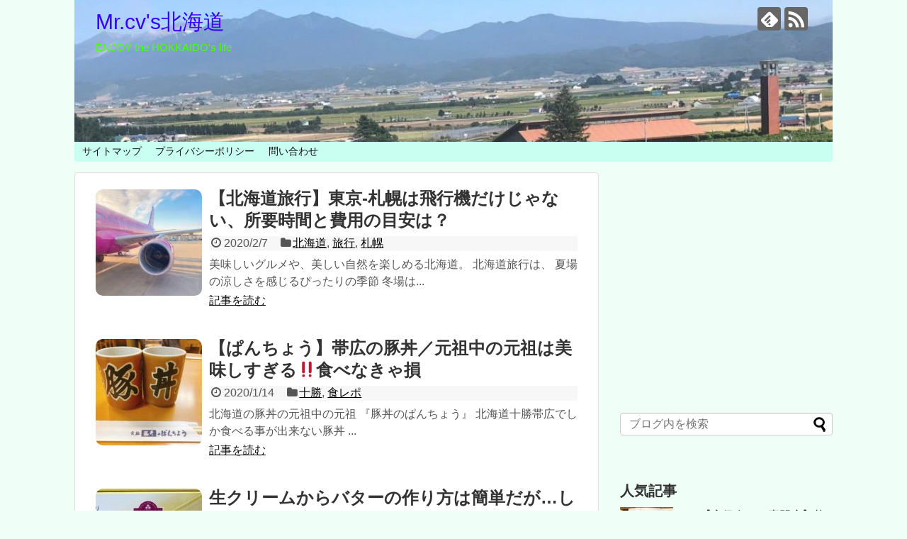

--- FILE ---
content_type: text/html; charset=UTF-8
request_url: https://hokkaido-mrcv.com/page/2
body_size: 12421
content:
<!DOCTYPE html>
<html lang="ja">
<head>
<meta charset="UTF-8">
  <meta name="viewport" content="width=1280, maximum-scale=1, user-scalable=yes">
<link rel="alternate" type="application/rss+xml" title="Mr.cv&#039;s北海道 RSS Feed" href="https://hokkaido-mrcv.com/feed" />
<link rel="pingback" href="https://hokkaido-mrcv.com/xmlrpc.php" />
<!-- OGP -->
<meta property="og:type" content="website">
<meta property="og:description" content="ENJOY  the  HOKKAIDO&#039;s life">
<meta property="og:title" content="Mr.cv&#039;s北海道">
<meta property="og:url" content="https://hokkaido-mrcv.com">
<meta property="og:image" content="https://hokkaido-mrcv.com/wp-content/uploads/2019/04/cropped-IMG_2241-2-e1554806417419.jpg">
<meta property="og:site_name" content="Mr.cv&#039;s北海道">
<meta property="og:locale" content="ja_JP">
<!-- /OGP -->
<!-- Twitter Card -->
<meta name="twitter:card" content="summary">
<meta name="twitter:description" content="ENJOY  the  HOKKAIDO&#039;s life">
<meta name="twitter:title" content="Mr.cv&#039;s北海道">
<meta name="twitter:url" content="https://hokkaido-mrcv.com">
<meta name="twitter:domain" content="hokkaido-mrcv.com">
<!-- /Twitter Card -->

<title>Mr.cv&#039;s北海道  |  ページ 2  |  ENJOY  the  HOKKAIDO&#039;s life</title>
<link rel='dns-prefetch' href='//webfonts.xserver.jp' />
<link rel='dns-prefetch' href='//s.w.org' />
<link rel='dns-prefetch' href='//v0.wordpress.com' />
<link rel='dns-prefetch' href='//c0.wp.com' />
<link rel="alternate" type="application/rss+xml" title="Mr.cv&#039;s北海道 &raquo; フィード" href="https://hokkaido-mrcv.com/feed" />
<link rel="alternate" type="application/rss+xml" title="Mr.cv&#039;s北海道 &raquo; コメントフィード" href="https://hokkaido-mrcv.com/comments/feed" />
		<script type="text/javascript">
			window._wpemojiSettings = {"baseUrl":"https:\/\/s.w.org\/images\/core\/emoji\/12.0.0-1\/72x72\/","ext":".png","svgUrl":"https:\/\/s.w.org\/images\/core\/emoji\/12.0.0-1\/svg\/","svgExt":".svg","source":{"concatemoji":"https:\/\/hokkaido-mrcv.com\/wp-includes\/js\/wp-emoji-release.min.js"}};
			/*! This file is auto-generated */
			!function(e,a,t){var n,r,o,i=a.createElement("canvas"),p=i.getContext&&i.getContext("2d");function s(e,t){var a=String.fromCharCode;p.clearRect(0,0,i.width,i.height),p.fillText(a.apply(this,e),0,0);e=i.toDataURL();return p.clearRect(0,0,i.width,i.height),p.fillText(a.apply(this,t),0,0),e===i.toDataURL()}function c(e){var t=a.createElement("script");t.src=e,t.defer=t.type="text/javascript",a.getElementsByTagName("head")[0].appendChild(t)}for(o=Array("flag","emoji"),t.supports={everything:!0,everythingExceptFlag:!0},r=0;r<o.length;r++)t.supports[o[r]]=function(e){if(!p||!p.fillText)return!1;switch(p.textBaseline="top",p.font="600 32px Arial",e){case"flag":return s([127987,65039,8205,9895,65039],[127987,65039,8203,9895,65039])?!1:!s([55356,56826,55356,56819],[55356,56826,8203,55356,56819])&&!s([55356,57332,56128,56423,56128,56418,56128,56421,56128,56430,56128,56423,56128,56447],[55356,57332,8203,56128,56423,8203,56128,56418,8203,56128,56421,8203,56128,56430,8203,56128,56423,8203,56128,56447]);case"emoji":return!s([55357,56424,55356,57342,8205,55358,56605,8205,55357,56424,55356,57340],[55357,56424,55356,57342,8203,55358,56605,8203,55357,56424,55356,57340])}return!1}(o[r]),t.supports.everything=t.supports.everything&&t.supports[o[r]],"flag"!==o[r]&&(t.supports.everythingExceptFlag=t.supports.everythingExceptFlag&&t.supports[o[r]]);t.supports.everythingExceptFlag=t.supports.everythingExceptFlag&&!t.supports.flag,t.DOMReady=!1,t.readyCallback=function(){t.DOMReady=!0},t.supports.everything||(n=function(){t.readyCallback()},a.addEventListener?(a.addEventListener("DOMContentLoaded",n,!1),e.addEventListener("load",n,!1)):(e.attachEvent("onload",n),a.attachEvent("onreadystatechange",function(){"complete"===a.readyState&&t.readyCallback()})),(n=t.source||{}).concatemoji?c(n.concatemoji):n.wpemoji&&n.twemoji&&(c(n.twemoji),c(n.wpemoji)))}(window,document,window._wpemojiSettings);
		</script>
		<style type="text/css">
img.wp-smiley,
img.emoji {
	display: inline !important;
	border: none !important;
	box-shadow: none !important;
	height: 1em !important;
	width: 1em !important;
	margin: 0 .07em !important;
	vertical-align: -0.1em !important;
	background: none !important;
	padding: 0 !important;
}
</style>
	<link rel='stylesheet' id='simplicity-style-css'  href='https://hokkaido-mrcv.com/wp-content/themes/simplicity2/style.css' type='text/css' media='all' />
<link rel='stylesheet' id='responsive-style-css'  href='https://hokkaido-mrcv.com/wp-content/themes/simplicity2/css/responsive-pc.css' type='text/css' media='all' />
<link rel='stylesheet' id='font-awesome-style-css'  href='https://hokkaido-mrcv.com/wp-content/themes/simplicity2/webfonts/css/font-awesome.min.css' type='text/css' media='all' />
<link rel='stylesheet' id='icomoon-style-css'  href='https://hokkaido-mrcv.com/wp-content/themes/simplicity2/webfonts/icomoon/style.css' type='text/css' media='all' />
<link rel='stylesheet' id='extension-style-css'  href='https://hokkaido-mrcv.com/wp-content/themes/simplicity2/css/extension.css' type='text/css' media='all' />
<style id='extension-style-inline-css' type='text/css'>
#site-title a{color:#3700ff}#site-description{color:#50ff00}#navi ul,#navi ul.sub-menu,#navi ul.children{background-color:#c9fff1;border-color:#c9fff1}#navi ul li a:hover{background-color:#7af4e8}#mobile-menu a{color:#5af45d}#mobile-menu a{background-color:#c2f9f8}#h-top{min-height:200px}.ad-space{text-align:center} .entry-thumb img,.related-entry-thumb img,.widget_new_entries ul li img,.widget_new_popular ul li img,.widget_popular_ranking ul li img,#prev-next img,.widget_new_entries .new-entrys-large .new-entry img{border-radius:10px} .ad-left{float:none;margin-right:0;width:auto}.ad-right{float:none;margin-top:5px;margin-left:0;width:auto} .blog-card-wide{width:calc(100% - 40px);margin:20px} .blog-card-thumbnail-right .blog-card-thumbnail{float:right}.blog-card-thumbnail-right .blog-card-content{margin-left:0;margin-right:110px}.blog-card-thumbnail-right img.blog-card-thumb-image{margin-left:10px;margin-right:0}#sidebar .blog-card-thumbnail-right .blog-card-content{margin-left:0;margin-right:90px}@media screen and (max-width:560px){.blog-card-thumbnail-right .blog-card-content{margin-right:90px}.blog-card-thumbnail-right .blog-card-title{margin-left:0}.blog-card-thumbnail-right img.blog-card-thumb-image{margin-left:5px;margin-right:0}}@media screen and (max-width:639px){.article br{display:block}}#h-top{background-image:url(https://hokkaido-mrcv.com/wp-content/uploads/2019/04/cropped-IMG_2241-2-e1554806417419.jpg)}
</style>
<link rel='stylesheet' id='child-style-css'  href='https://hokkaido-mrcv.com/wp-content/themes/simplicity2-child/style.css' type='text/css' media='all' />
<link rel='stylesheet' id='print-style-css'  href='https://hokkaido-mrcv.com/wp-content/themes/simplicity2/css/print.css' type='text/css' media='print' />
<link rel='stylesheet' id='wp-block-library-css'  href='https://c0.wp.com/c/5.4.18/wp-includes/css/dist/block-library/style.min.css' type='text/css' media='all' />
<style id='wp-block-library-inline-css' type='text/css'>
.has-text-align-justify{text-align:justify;}
</style>
<link rel='stylesheet' id='contact-form-7-css'  href='https://hokkaido-mrcv.com/wp-content/plugins/contact-form-7/includes/css/styles.css' type='text/css' media='all' />
<link rel='stylesheet' id='default-icon-styles-css'  href='https://hokkaido-mrcv.com/wp-content/plugins/svg-vector-icon-plugin/public/../admin/css/wordpress-svg-icon-plugin-style.min.css' type='text/css' media='all' />
<link rel='stylesheet' id='wp-v-icons-css-css'  href='https://hokkaido-mrcv.com/wp-content/plugins/wp-visual-icon-fonts/css/wpvi-fa4.css' type='text/css' media='all' />
<link rel='stylesheet' id='ez-icomoon-css'  href='https://hokkaido-mrcv.com/wp-content/plugins/easy-table-of-contents/vendor/icomoon/style.min.css' type='text/css' media='all' />
<link rel='stylesheet' id='ez-toc-css'  href='https://hokkaido-mrcv.com/wp-content/plugins/easy-table-of-contents/assets/css/screen.min.css' type='text/css' media='all' />
<style id='ez-toc-inline-css' type='text/css'>
div#ez-toc-container p.ez-toc-title {font-size: 120%;}div#ez-toc-container p.ez-toc-title {font-weight: 500;}div#ez-toc-container ul li {font-size: 95%;}div#ez-toc-container {background: #e2fff4;border: 1px solid #ddd;}div#ez-toc-container p.ez-toc-title {color: #494949;}div#ez-toc-container ul.ez-toc-list a {color: #428bca;}div#ez-toc-container ul.ez-toc-list a:hover {color: #ff5e89;}div#ez-toc-container ul.ez-toc-list a:visited {color: #428bca;}
</style>
<link rel='stylesheet' id='wordpress-popular-posts-css-css'  href='https://hokkaido-mrcv.com/wp-content/plugins/wordpress-popular-posts/assets/css/wpp.css' type='text/css' media='all' />
<link rel='stylesheet' id='yyi_rinker_stylesheet-css'  href='https://hokkaido-mrcv.com/wp-content/plugins/yyi-rinker/css/style.css?v=1.1.0' type='text/css' media='all' />
<link rel='stylesheet' id='tablepress-default-css'  href='https://hokkaido-mrcv.com/wp-content/plugins/tablepress/css/default.min.css' type='text/css' media='all' />
<link rel='stylesheet' id='fancybox-css'  href='https://hokkaido-mrcv.com/wp-content/plugins/easy-fancybox/css/jquery.fancybox.min.css' type='text/css' media='screen' />
<link rel='stylesheet' id='jetpack_css-css'  href='https://c0.wp.com/p/jetpack/9.1.3/css/jetpack.css' type='text/css' media='all' />
<script type='text/javascript' src='https://c0.wp.com/c/5.4.18/wp-includes/js/jquery/jquery.js'></script>
<script type='text/javascript' src='https://c0.wp.com/c/5.4.18/wp-includes/js/jquery/jquery-migrate.min.js'></script>
<script type='text/javascript' src='//webfonts.xserver.jp/js/xserver.js'></script>
<script type='application/json' id="wpp-json">
{"sampling_active":0,"sampling_rate":100,"ajax_url":"https:\/\/hokkaido-mrcv.com\/wp-json\/wordpress-popular-posts\/v1\/popular-posts","ID":0,"token":"f6619b560a","lang":0,"debug":0}
</script>
<script type='text/javascript' src='https://hokkaido-mrcv.com/wp-content/plugins/wordpress-popular-posts/assets/js/wpp.min.js'></script>
<link rel='shortlink' href='https://wp.me/8slAp' />
<style type='text/css'>img#wpstats{display:none}</style><link rel="prev" href="https://hokkaido-mrcv.com/" />
<link rel="next" href="https://hokkaido-mrcv.com/page/3" />
<link rel="shortcut icon" type="image/x-icon" href="https://hokkaido-mrcv.com/wp-content/uploads/2018/05/IMG_0848.jpg" />
<style type="text/css">.broken_link, a.broken_link {
	text-decoration: line-through;
}</style><style type="text/css" id="custom-background-css">
body.custom-background { background-color: #effff7; }
</style>
	<!-- Google Analytics -->
<script>
  (function(i,s,o,g,r,a,m){i['GoogleAnalyticsObject']=r;i[r]=i[r]||function(){
  (i[r].q=i[r].q||[]).push(arguments)},i[r].l=1*new Date();a=s.createElement(o),
  m=s.getElementsByTagName(o)[0];a.async=1;a.src=g;m.parentNode.insertBefore(a,m)
  })(window,document,'script','//www.google-analytics.com/analytics.js','ga');

  ga('create', 'UA-99331604-1', 'auto');
    ga('require', 'displayfeatures');
    ga('send', 'pageview');
</script>
<!-- /Google Analytics -->
<link rel="icon" href="https://hokkaido-mrcv.com/wp-content/uploads/2020/06/512-100x100.png" sizes="32x32" />
<link rel="icon" href="https://hokkaido-mrcv.com/wp-content/uploads/2020/06/512.png" sizes="192x192" />
<link rel="apple-touch-icon" href="https://hokkaido-mrcv.com/wp-content/uploads/2020/06/512.png" />
<meta name="msapplication-TileImage" content="https://hokkaido-mrcv.com/wp-content/uploads/2020/06/512.png" />
			<style type="text/css" id="wp-custom-css">
				.article h2 {
	  position: relative;
	  margin: 1em 0;
	  padding: 0.5em;
	  min-width: 120px;
    max-width: 100%;
    background-color: #CBFFD3;
    font-size: 1.4em;
    color: #333333;
    border: solid 3px #CBFFD3;
    border-radius: 0.1em;
}

.article h3 {
	background-color: #f0fff0;
border-left: 5px solid #3cb371;
border-bottom: 0px;
padding: 5px 0 5px 10px;
margin-bottom: 30px;
}

.article h4{
	
	border-bottom: 1.5px solid #00fa9a;
	color: #778899;
	
		
}
	

			</style>
		<!-- ## NXS/OG ## --><!-- ## NXSOGTAGS ## --><!-- ## NXS/OG ## -->
<meta name="google-site-verification" content="Nk_qunmu_NypHSllddje2g5oJpVU6RE5fyyN_xWg2KY" />
</head>
  <body class="home blog paged custom-background paged-2" itemscope itemtype="http://schema.org/WebPage">
    <div id="container">

      <!-- header -->
      <header itemscope itemtype="http://schema.org/WPHeader">
        <div id="header" class="clearfix">
          <div id="header-in">

                        <div id="h-top">
              <!-- モバイルメニュー表示用のボタン -->
<div id="mobile-menu">
  <a id="mobile-menu-toggle" href="#"><span class="fa fa-bars fa-2x"></span></a>
</div>

              <div class="alignleft top-title-catchphrase">
                <!-- サイトのタイトル -->
<h1 id="site-title" itemscope itemtype="http://schema.org/Organization">
  <a href="https://hokkaido-mrcv.com/" data-wpel-link="internal">Mr.cv&#039;s北海道</a></h1>
<!-- サイトの概要 -->
<h2 id="site-description">
  ENJOY  the  HOKKAIDO&#039;s life</h2>
              </div>

              <div class="alignright top-sns-follows">
                                <!-- SNSページ -->
<div class="sns-pages">
<p class="sns-follow-msg">フォローする</p>
<ul class="snsp">
<li class="feedly-page"><a href="//feedly.com/index.html#subscription%2Ffeed%2Fhttps%3A%2F%2Fhokkaido-mrcv.com%2Ffeed" target="blank" title="feedlyで更新情報を購読" rel="nofollow external noopener noreferrer" data-wpel-link="external"><span class="icon-feedly-logo"></span></a></li><li class="rss-page"><a href="https://hokkaido-mrcv.com/feed" target="_blank" title="RSSで更新情報をフォロー" rel="nofollow" data-wpel-link="internal"><span class="icon-rss-logo"></span></a></li>  </ul>
</div>
                              </div>

            </div><!-- /#h-top -->
          </div><!-- /#header-in -->
        </div><!-- /#header -->
      </header>

      <!-- Navigation -->
<nav itemscope itemtype="http://schema.org/SiteNavigationElement">
  <div id="navi">
      	<div id="navi-in">
      <div class="menu"><ul>
<li class="page_item page-item-8360"><a href="https://hokkaido-mrcv.com/sitemap" data-wpel-link="internal">サイトマップ</a></li>
<li class="page_item page-item-5243"><a href="https://hokkaido-mrcv.com/page-5243" data-wpel-link="internal">プライバシーポリシー</a></li>
<li class="page_item page-item-7602"><a href="https://hokkaido-mrcv.com/page-7602" data-wpel-link="internal">問い合わせ</a></li>
</ul></div>
    </div><!-- /#navi-in -->
  </div><!-- /#navi -->
</nav>
<!-- /Navigation -->
      <!-- 本体部分 -->
      <div id="body">
        <div id="body-in">

          
          <!-- main -->
          <main itemscope itemprop="mainContentOfPage">
            <div id="main" itemscope itemtype="http://schema.org/Blog">









<div id="list">
<!-- 記事一覧 -->
<article id="post-11428" class="entry cf entry-card post-11428 post type-post status-publish format-standard has-post-thumbnail category-22 category-39 category-2">
  <figure class="entry-thumb">
                  <a href="https://hokkaido-mrcv.com/kankou-kofura" class="entry-image entry-image-link" title="【北海道旅行】東京-札幌は飛行機だけじゃない、所要時間と費用の目安は？" data-wpel-link="internal"><img width="150" height="150" src="https://hokkaido-mrcv.com/wp-content/uploads/2020/02/IMG_2758-150x150.jpg" class="entry-thumnail wp-post-image" alt="【北海道旅行】東京-札幌は飛行機だけじゃない、所要時間と費用の目安は？" srcset="https://hokkaido-mrcv.com/wp-content/uploads/2020/02/IMG_2758-150x150.jpg 150w, https://hokkaido-mrcv.com/wp-content/uploads/2020/02/IMG_2758-100x100.jpg 100w" sizes="(max-width: 150px) 100vw, 150px" /></a>
            </figure><!-- /.entry-thumb -->

  <div class="entry-card-content">
  <header>
    <h2><a href="https://hokkaido-mrcv.com/kankou-kofura" class="entry-title entry-title-link" title="【北海道旅行】東京-札幌は飛行機だけじゃない、所要時間と費用の目安は？" data-wpel-link="internal">【北海道旅行】東京-札幌は飛行機だけじゃない、所要時間と費用の目安は？</a></h2>
    <p class="post-meta">
            <span class="post-date"><span class="fa fa-clock-o fa-fw"></span><span class="published">2020/2/7</span></span>
      
      <span class="category"><span class="fa fa-folder fa-fw"></span><a href="https://hokkaido-mrcv.com/category/%e5%8c%97%e6%b5%b7%e9%81%93" rel="category tag" data-wpel-link="internal">北海道</a><span class="category-separator">, </span><a href="https://hokkaido-mrcv.com/category/%e6%97%85%e8%a1%8c" rel="category tag" data-wpel-link="internal">旅行</a><span class="category-separator">, </span><a href="https://hokkaido-mrcv.com/category/%e6%9c%ad%e5%b9%8c" rel="category tag" data-wpel-link="internal">札幌</a></span>

      
      
    </p><!-- /.post-meta -->
      </header>
  <p class="entry-snippet">

美味しいグルメや、美しい自然を楽しめる北海道。



北海道旅行は、

夏場の涼しさを感じるぴったりの季節

冬場は...</p>

    <footer>
    <p class="entry-read"><a href="https://hokkaido-mrcv.com/kankou-kofura" class="entry-read-link" data-wpel-link="internal">記事を読む</a></p>
  </footer>
  
</div><!-- /.entry-card-content -->
</article><article id="post-11110" class="entry cf entry-card post-11110 post type-post status-publish format-standard has-post-thumbnail category-10 category-5">
  <figure class="entry-thumb">
                  <a href="https://hokkaido-mrcv.com/butadon-2" class="entry-image entry-image-link" title="【ぱんちょう】帯広の豚丼／元祖中の元祖は美味しすぎる&#x203c;食べなきゃ損" data-wpel-link="internal"><img width="150" height="150" src="https://hokkaido-mrcv.com/wp-content/uploads/2020/01/IMG_3314-150x150.jpg" class="entry-thumnail wp-post-image" alt="【ぱんちょう】帯広の豚丼／元祖中の元祖は美味しすぎる&#x203c;食べなきゃ損" srcset="https://hokkaido-mrcv.com/wp-content/uploads/2020/01/IMG_3314-150x150.jpg 150w, https://hokkaido-mrcv.com/wp-content/uploads/2020/01/IMG_3314-100x100.jpg 100w" sizes="(max-width: 150px) 100vw, 150px" /></a>
            </figure><!-- /.entry-thumb -->

  <div class="entry-card-content">
  <header>
    <h2><a href="https://hokkaido-mrcv.com/butadon-2" class="entry-title entry-title-link" title="【ぱんちょう】帯広の豚丼／元祖中の元祖は美味しすぎる&#x203c;食べなきゃ損" data-wpel-link="internal">【ぱんちょう】帯広の豚丼／元祖中の元祖は美味しすぎる&#x203c;食べなきゃ損</a></h2>
    <p class="post-meta">
            <span class="post-date"><span class="fa fa-clock-o fa-fw"></span><span class="published">2020/1/14</span></span>
      
      <span class="category"><span class="fa fa-folder fa-fw"></span><a href="https://hokkaido-mrcv.com/category/%e5%8d%81%e5%8b%9d" rel="category tag" data-wpel-link="internal">十勝</a><span class="category-separator">, </span><a href="https://hokkaido-mrcv.com/category/%e9%a3%9f%e3%83%ac%e3%83%9d" rel="category tag" data-wpel-link="internal">食レポ</a></span>

      
      
    </p><!-- /.post-meta -->
      </header>
  <p class="entry-snippet">

北海道の豚丼の元祖中の元祖



『豚丼のぱんちょう』



北海道十勝帯広でしか食べる事が出来ない豚丼


...</p>

    <footer>
    <p class="entry-read"><a href="https://hokkaido-mrcv.com/butadon-2" class="entry-read-link" data-wpel-link="internal">記事を読む</a></p>
  </footer>
  
</div><!-- /.entry-card-content -->
</article><article id="post-11035" class="entry cf entry-card post-11035 post type-post status-publish format-standard has-post-thumbnail category-22 category-4">
  <figure class="entry-thumb">
                  <a href="https://hokkaido-mrcv.com/namacream" class="entry-image entry-image-link" title="生クリームからバターの作り方は簡単だが…しかし、２つ注意すべき点が&#x203c;" data-wpel-link="internal"><img width="150" height="150" src="https://hokkaido-mrcv.com/wp-content/uploads/2020/01/IMG_2342-2-150x150.jpg" class="entry-thumnail wp-post-image" alt="生クリームからバターの作り方は簡単だが…しかし、２つ注意すべき点が&#x203c;" srcset="https://hokkaido-mrcv.com/wp-content/uploads/2020/01/IMG_2342-2-150x150.jpg 150w, https://hokkaido-mrcv.com/wp-content/uploads/2020/01/IMG_2342-2-100x100.jpg 100w" sizes="(max-width: 150px) 100vw, 150px" /></a>
            </figure><!-- /.entry-thumb -->

  <div class="entry-card-content">
  <header>
    <h2><a href="https://hokkaido-mrcv.com/namacream" class="entry-title entry-title-link" title="生クリームからバターの作り方は簡単だが…しかし、２つ注意すべき点が&#x203c;" data-wpel-link="internal">生クリームからバターの作り方は簡単だが…しかし、２つ注意すべき点が&#x203c;</a></h2>
    <p class="post-meta">
            <span class="post-date"><span class="fa fa-clock-o fa-fw"></span><span class="published">2020/1/7</span></span>
      
      <span class="category"><span class="fa fa-folder fa-fw"></span><a href="https://hokkaido-mrcv.com/category/%e5%8c%97%e6%b5%b7%e9%81%93" rel="category tag" data-wpel-link="internal">北海道</a><span class="category-separator">, </span><a href="https://hokkaido-mrcv.com/category/%e6%96%99%e7%90%86%e3%80%81%e9%a3%9f%e6%9d%90" rel="category tag" data-wpel-link="internal">料理、食材</a></span>

      
      
    </p><!-- /.post-meta -->
      </header>
  <p class="entry-snippet">

バターは牛乳から作るもの、そう思っている人がほとんどでしょう。

まさかとは思いますが、



なんと！



超 簡 単 に 生クリー...</p>

    <footer>
    <p class="entry-read"><a href="https://hokkaido-mrcv.com/namacream" class="entry-read-link" data-wpel-link="internal">記事を読む</a></p>
  </footer>
  
</div><!-- /.entry-card-content -->
</article><article id="post-10853" class="entry cf entry-card post-10853 post type-post status-publish format-standard has-post-thumbnail category-36 category-4 category-5">
  <figure class="entry-thumb">
                  <a href="https://hokkaido-mrcv.com/syokurepo-13" class="entry-image entry-image-link" title="【うなぎ料理専門店  川昌本店】北海道から遠征／常識を覆すスゴイ店！！" data-wpel-link="internal"><img width="150" height="150" src="https://hokkaido-mrcv.com/wp-content/uploads/2019/12/IMG_2971-2-150x150.jpg" class="entry-thumnail wp-post-image" alt="【うなぎ料理専門店  川昌本店】北海道から遠征／常識を覆すスゴイ店！！" srcset="https://hokkaido-mrcv.com/wp-content/uploads/2019/12/IMG_2971-2-150x150.jpg 150w, https://hokkaido-mrcv.com/wp-content/uploads/2019/12/IMG_2971-2-100x100.jpg 100w" sizes="(max-width: 150px) 100vw, 150px" /></a>
            </figure><!-- /.entry-thumb -->

  <div class="entry-card-content">
  <header>
    <h2><a href="https://hokkaido-mrcv.com/syokurepo-13" class="entry-title entry-title-link" title="【うなぎ料理専門店  川昌本店】北海道から遠征／常識を覆すスゴイ店！！" data-wpel-link="internal">【うなぎ料理専門店  川昌本店】北海道から遠征／常識を覆すスゴイ店！！</a></h2>
    <p class="post-meta">
            <span class="post-date"><span class="fa fa-clock-o fa-fw"></span><span class="published">2019/12/27</span></span>
      
      <span class="category"><span class="fa fa-folder fa-fw"></span><a href="https://hokkaido-mrcv.com/category/%e3%81%8a%e3%81%99%e3%81%99%e3%82%81%e7%b3%bb" rel="category tag" data-wpel-link="internal">おすすめ系</a><span class="category-separator">, </span><a href="https://hokkaido-mrcv.com/category/%e6%96%99%e7%90%86%e3%80%81%e9%a3%9f%e6%9d%90" rel="category tag" data-wpel-link="internal">料理、食材</a><span class="category-separator">, </span><a href="https://hokkaido-mrcv.com/category/%e9%a3%9f%e3%83%ac%e3%83%9d" rel="category tag" data-wpel-link="internal">食レポ</a></span>

      
      
    </p><!-- /.post-meta -->
      </header>
  <p class="entry-snippet">

北海道から所用で本州へ遠征してまいりました。

今回は、テレビで何度も雑誌でも何度も紹介されている



『うなぎ料理専...</p>

    <footer>
    <p class="entry-read"><a href="https://hokkaido-mrcv.com/syokurepo-13" class="entry-read-link" data-wpel-link="internal">記事を読む</a></p>
  </footer>
  
</div><!-- /.entry-card-content -->
</article><article id="post-10823" class="entry cf entry-card post-10823 post type-post status-publish format-standard has-post-thumbnail category-36 category-13 category-39">
  <figure class="entry-thumb">
                  <a href="https://hokkaido-mrcv.com/ramen-61" class="entry-image entry-image-link" title="【煌龍軒】北海道から遠征／札幌ラーメンと比較、美味しかったが…しかし！" data-wpel-link="internal"><img width="150" height="150" src="https://hokkaido-mrcv.com/wp-content/uploads/2019/12/IMG_2647-150x150.jpg" class="entry-thumnail wp-post-image" alt="【煌龍軒】北海道から遠征／札幌ラーメンと比較、美味しかったが…しかし！" srcset="https://hokkaido-mrcv.com/wp-content/uploads/2019/12/IMG_2647-150x150.jpg 150w, https://hokkaido-mrcv.com/wp-content/uploads/2019/12/IMG_2647-100x100.jpg 100w" sizes="(max-width: 150px) 100vw, 150px" /></a>
            </figure><!-- /.entry-thumb -->

  <div class="entry-card-content">
  <header>
    <h2><a href="https://hokkaido-mrcv.com/ramen-61" class="entry-title entry-title-link" title="【煌龍軒】北海道から遠征／札幌ラーメンと比較、美味しかったが…しかし！" data-wpel-link="internal">【煌龍軒】北海道から遠征／札幌ラーメンと比較、美味しかったが…しかし！</a></h2>
    <p class="post-meta">
            <span class="post-date"><span class="fa fa-clock-o fa-fw"></span><span class="published">2019/12/26</span></span>
      
      <span class="category"><span class="fa fa-folder fa-fw"></span><a href="https://hokkaido-mrcv.com/category/%e3%81%8a%e3%81%99%e3%81%99%e3%82%81%e7%b3%bb" rel="category tag" data-wpel-link="internal">おすすめ系</a><span class="category-separator">, </span><a href="https://hokkaido-mrcv.com/category/%e3%83%a9%e3%83%bc%e3%83%a1%e3%83%b3" rel="category tag" data-wpel-link="internal">ラーメン</a><span class="category-separator">, </span><a href="https://hokkaido-mrcv.com/category/%e6%97%85%e8%a1%8c" rel="category tag" data-wpel-link="internal">旅行</a></span>

      
      
    </p><!-- /.post-meta -->
      </header>
  <p class="entry-snippet">

まず初めに、煌龍軒さんいつもありがとうございますm(_ _)m



突然何？って思うかもですが、実はなんと、煌龍軒さんは、...</p>

    <footer>
    <p class="entry-read"><a href="https://hokkaido-mrcv.com/ramen-61" class="entry-read-link" data-wpel-link="internal">記事を読む</a></p>
  </footer>
  
</div><!-- /.entry-card-content -->
</article><article id="post-10798" class="entry cf entry-card post-10798 post type-post status-publish format-standard has-post-thumbnail category-22 category-4 category-15">
  <figure class="entry-thumb">
                  <a href="https://hokkaido-mrcv.com/sweets-24" class="entry-image entry-image-link" title="【北海道産のサツマイモ】香西農園の焼き芋をやっと買えたが、しかし…！" data-wpel-link="internal"><img width="150" height="150" src="https://hokkaido-mrcv.com/wp-content/uploads/2019/12/IMG_2182-150x150.jpg" class="entry-thumnail wp-post-image" alt="【北海道産のサツマイモ】香西農園の焼き芋をやっと買えたが、しかし…！" srcset="https://hokkaido-mrcv.com/wp-content/uploads/2019/12/IMG_2182-150x150.jpg 150w, https://hokkaido-mrcv.com/wp-content/uploads/2019/12/IMG_2182-100x100.jpg 100w" sizes="(max-width: 150px) 100vw, 150px" /></a>
            </figure><!-- /.entry-thumb -->

  <div class="entry-card-content">
  <header>
    <h2><a href="https://hokkaido-mrcv.com/sweets-24" class="entry-title entry-title-link" title="【北海道産のサツマイモ】香西農園の焼き芋をやっと買えたが、しかし…！" data-wpel-link="internal">【北海道産のサツマイモ】香西農園の焼き芋をやっと買えたが、しかし…！</a></h2>
    <p class="post-meta">
            <span class="post-date"><span class="fa fa-clock-o fa-fw"></span><span class="published">2019/12/26</span></span>
      
      <span class="category"><span class="fa fa-folder fa-fw"></span><a href="https://hokkaido-mrcv.com/category/%e5%8c%97%e6%b5%b7%e9%81%93" rel="category tag" data-wpel-link="internal">北海道</a><span class="category-separator">, </span><a href="https://hokkaido-mrcv.com/category/%e6%96%99%e7%90%86%e3%80%81%e9%a3%9f%e6%9d%90" rel="category tag" data-wpel-link="internal">料理、食材</a><span class="category-separator">, </span><a href="https://hokkaido-mrcv.com/category/%e9%81%93%e5%a4%ae" rel="category tag" data-wpel-link="internal">道央</a></span>

      
      
    </p><!-- /.post-meta -->
      </header>
  <p class="entry-snippet">

北海道でサツマイモってイメージあります？

北海道内外の皆さん！



ここ最近、北海道ではサツマイモが熱いです。
...</p>

    <footer>
    <p class="entry-read"><a href="https://hokkaido-mrcv.com/sweets-24" class="entry-read-link" data-wpel-link="internal">記事を読む</a></p>
  </footer>
  
</div><!-- /.entry-card-content -->
</article><article id="post-10700" class="entry cf entry-card post-10700 post type-post status-publish format-standard has-post-thumbnail category-2 category-3 category-5">
  <figure class="entry-thumb">
                  <a href="https://hokkaido-mrcv.com/syokurepo-2" class="entry-image entry-image-link" title="【蟹のつめ】超絶なカニ尽くし！インスタ映えの入口から…ヤバい！" data-wpel-link="internal"><img width="150" height="150" src="https://hokkaido-mrcv.com/wp-content/uploads/2019/12/IMG_1539-150x150.jpg" class="entry-thumnail wp-post-image" alt="【蟹のつめ】超絶なカニ尽くし！インスタ映えの入口から…ヤバい！" srcset="https://hokkaido-mrcv.com/wp-content/uploads/2019/12/IMG_1539-150x150.jpg 150w, https://hokkaido-mrcv.com/wp-content/uploads/2019/12/IMG_1539-100x100.jpg 100w" sizes="(max-width: 150px) 100vw, 150px" /></a>
            </figure><!-- /.entry-thumb -->

  <div class="entry-card-content">
  <header>
    <h2><a href="https://hokkaido-mrcv.com/syokurepo-2" class="entry-title entry-title-link" title="【蟹のつめ】超絶なカニ尽くし！インスタ映えの入口から…ヤバい！" data-wpel-link="internal">【蟹のつめ】超絶なカニ尽くし！インスタ映えの入口から…ヤバい！</a></h2>
    <p class="post-meta">
            <span class="post-date"><span class="fa fa-clock-o fa-fw"></span><span class="published">2019/12/13</span></span>
      
      <span class="category"><span class="fa fa-folder fa-fw"></span><a href="https://hokkaido-mrcv.com/category/%e6%9c%ad%e5%b9%8c" rel="category tag" data-wpel-link="internal">札幌</a><span class="category-separator">, </span><a href="https://hokkaido-mrcv.com/category/%e8%a6%b3%e5%85%89" rel="category tag" data-wpel-link="internal">観光</a><span class="category-separator">, </span><a href="https://hokkaido-mrcv.com/category/%e9%a3%9f%e3%83%ac%e3%83%9d" rel="category tag" data-wpel-link="internal">食レポ</a></span>

      
      
    </p><!-- /.post-meta -->
      </header>
  <p class="entry-snippet">

札幌すすきのにカニづくし、

そして、

食べ放題も出来てしまうお店



『蟹のつめ』



エビ&amp...</p>

    <footer>
    <p class="entry-read"><a href="https://hokkaido-mrcv.com/syokurepo-2" class="entry-read-link" data-wpel-link="internal">記事を読む</a></p>
  </footer>
  
</div><!-- /.entry-card-content -->
</article><article id="post-10659" class="entry cf entry-card post-10659 post type-post status-publish format-standard has-post-thumbnail category-25 category-2">
  <figure class="entry-thumb">
                  <a href="https://hokkaido-mrcv.com/sweets-23" class="entry-image entry-image-link" title="【パーラーエノキ】子連れでも1人でも楽しめる／メニューもスゴイお店！？" data-wpel-link="internal"><img width="150" height="150" src="https://hokkaido-mrcv.com/wp-content/uploads/2019/12/IMG_1912-150x150.jpg" class="entry-thumnail wp-post-image" alt="【パーラーエノキ】子連れでも1人でも楽しめる／メニューもスゴイお店！？" srcset="https://hokkaido-mrcv.com/wp-content/uploads/2019/12/IMG_1912-150x150.jpg 150w, https://hokkaido-mrcv.com/wp-content/uploads/2019/12/IMG_1912-100x100.jpg 100w" sizes="(max-width: 150px) 100vw, 150px" /></a>
            </figure><!-- /.entry-thumb -->

  <div class="entry-card-content">
  <header>
    <h2><a href="https://hokkaido-mrcv.com/sweets-23" class="entry-title entry-title-link" title="【パーラーエノキ】子連れでも1人でも楽しめる／メニューもスゴイお店！？" data-wpel-link="internal">【パーラーエノキ】子連れでも1人でも楽しめる／メニューもスゴイお店！？</a></h2>
    <p class="post-meta">
            <span class="post-date"><span class="fa fa-clock-o fa-fw"></span><span class="published">2019/12/12</span></span>
      
      <span class="category"><span class="fa fa-folder fa-fw"></span><a href="https://hokkaido-mrcv.com/category/%e3%82%b9%e3%82%a4%e3%83%bc%e3%83%84" rel="category tag" data-wpel-link="internal">スイーツ</a><span class="category-separator">, </span><a href="https://hokkaido-mrcv.com/category/%e6%9c%ad%e5%b9%8c" rel="category tag" data-wpel-link="internal">札幌</a></span>

      
      
    </p><!-- /.post-meta -->
      </header>
  <p class="entry-snippet">

札幌ファクトリー三条館2階にある



『パーラーエノキ』



車でも子連れでも１人でも行きやすい

超絶美味...</p>

    <footer>
    <p class="entry-read"><a href="https://hokkaido-mrcv.com/sweets-23" class="entry-read-link" data-wpel-link="internal">記事を読む</a></p>
  </footer>
  
</div><!-- /.entry-card-content -->
</article><article id="post-10630" class="entry cf entry-card post-10630 post type-post status-publish format-standard has-post-thumbnail category-13 category-2">
  <figure class="entry-thumb">
                  <a href="https://hokkaido-mrcv.com/ramen-60" class="entry-image entry-image-link" title="【雨はやさしくNo.2】超絶な美味さ/進化系札幌ラーメンの極みか！" data-wpel-link="internal"><img width="150" height="150" src="https://hokkaido-mrcv.com/wp-content/uploads/2019/12/IMG_1821-e1576116975324-150x150.jpg" class="entry-thumnail wp-post-image" alt="【雨はやさしくNo.2】超絶な美味さ/進化系札幌ラーメンの極みか！" srcset="https://hokkaido-mrcv.com/wp-content/uploads/2019/12/IMG_1821-e1576116975324-150x150.jpg 150w, https://hokkaido-mrcv.com/wp-content/uploads/2019/12/IMG_1821-e1576116975324-100x100.jpg 100w" sizes="(max-width: 150px) 100vw, 150px" /></a>
            </figure><!-- /.entry-thumb -->

  <div class="entry-card-content">
  <header>
    <h2><a href="https://hokkaido-mrcv.com/ramen-60" class="entry-title entry-title-link" title="【雨はやさしくNo.2】超絶な美味さ/進化系札幌ラーメンの極みか！" data-wpel-link="internal">【雨はやさしくNo.2】超絶な美味さ/進化系札幌ラーメンの極みか！</a></h2>
    <p class="post-meta">
            <span class="post-date"><span class="fa fa-clock-o fa-fw"></span><span class="published">2019/12/12</span></span>
      
      <span class="category"><span class="fa fa-folder fa-fw"></span><a href="https://hokkaido-mrcv.com/category/%e3%83%a9%e3%83%bc%e3%83%a1%e3%83%b3" rel="category tag" data-wpel-link="internal">ラーメン</a><span class="category-separator">, </span><a href="https://hokkaido-mrcv.com/category/%e6%9c%ad%e5%b9%8c" rel="category tag" data-wpel-link="internal">札幌</a></span>

      
      
    </p><!-- /.post-meta -->
      </header>
  <p class="entry-snippet">

札幌市内に３店舗あるラーメン屋さん



『雨は、やさしく』



ラーメン屋さんじゃないような店名ですね！

...</p>

    <footer>
    <p class="entry-read"><a href="https://hokkaido-mrcv.com/ramen-60" class="entry-read-link" data-wpel-link="internal">記事を読む</a></p>
  </footer>
  
</div><!-- /.entry-card-content -->
</article><article id="post-10607" class="entry cf entry-card post-10607 post type-post status-publish format-standard has-post-thumbnail category-18 category-13 category-2">
  <figure class="entry-thumb">
                  <a href="https://hokkaido-mrcv.com/ramen-59" class="entry-image entry-image-link" title="【点と線】スパイスラーメン／札幌に待望の「サムライ」のラーメンが…！" data-wpel-link="internal"><img width="150" height="150" src="https://hokkaido-mrcv.com/wp-content/uploads/2019/12/IMG_1265-2-e1576026955503-150x150.jpg" class="entry-thumnail wp-post-image" alt="【点と線】スパイスラーメン／札幌に待望の「サムライ」のラーメンが…！" srcset="https://hokkaido-mrcv.com/wp-content/uploads/2019/12/IMG_1265-2-e1576026955503-150x150.jpg 150w, https://hokkaido-mrcv.com/wp-content/uploads/2019/12/IMG_1265-2-e1576026955503-100x100.jpg 100w" sizes="(max-width: 150px) 100vw, 150px" /></a>
            </figure><!-- /.entry-thumb -->

  <div class="entry-card-content">
  <header>
    <h2><a href="https://hokkaido-mrcv.com/ramen-59" class="entry-title entry-title-link" title="【点と線】スパイスラーメン／札幌に待望の「サムライ」のラーメンが…！" data-wpel-link="internal">【点と線】スパイスラーメン／札幌に待望の「サムライ」のラーメンが…！</a></h2>
    <p class="post-meta">
            <span class="post-date"><span class="fa fa-clock-o fa-fw"></span><span class="published">2019/12/11</span></span>
      
      <span class="category"><span class="fa fa-folder fa-fw"></span><a href="https://hokkaido-mrcv.com/category/%e3%82%ab%e3%83%ac%e3%83%bc" rel="category tag" data-wpel-link="internal">カレー</a><span class="category-separator">, </span><a href="https://hokkaido-mrcv.com/category/%e3%83%a9%e3%83%bc%e3%83%a1%e3%83%b3" rel="category tag" data-wpel-link="internal">ラーメン</a><span class="category-separator">, </span><a href="https://hokkaido-mrcv.com/category/%e6%9c%ad%e5%b9%8c" rel="category tag" data-wpel-link="internal">札幌</a></span>

      
      
    </p><!-- /.post-meta -->
      </header>
  <p class="entry-snippet">

2019.12月に待望のスパイスラーメンのお店



『点と線』



が、狸小路にオープンします。



...</p>

    <footer>
    <p class="entry-read"><a href="https://hokkaido-mrcv.com/ramen-59" class="entry-read-link" data-wpel-link="internal">記事を読む</a></p>
  </footer>
  
</div><!-- /.entry-card-content -->
</article>  <div class="clear"></div>
</div><!-- /#list -->

  <!-- 文章下広告 -->
                  

<ul class="pagination" role="menubar" aria-label="Pagination"><li class="first"><a href="https://hokkaido-mrcv.com/" data-wpel-link="internal"><span>First</span></a></li><li class="previous"><a href="https://hokkaido-mrcv.com/" data-wpel-link="internal"><span>Previous</span></a></li><li><a href="https://hokkaido-mrcv.com/" class="inactive" data-wpel-link="internal">1</a></li><li class="current"><a>2</a></li><li><a href="https://hokkaido-mrcv.com/page/3" class="inactive" data-wpel-link="internal">3</a></li><li><a href="https://hokkaido-mrcv.com/page/4" class="inactive" data-wpel-link="internal">4</a></li><li><a href="https://hokkaido-mrcv.com/page/5" class="inactive" data-wpel-link="internal">5</a></li><li><a href="https://hokkaido-mrcv.com/page/6" class="inactive" data-wpel-link="internal">6</a></li><li class="next"><a href="https://hokkaido-mrcv.com/page/3" data-wpel-link="internal"><span>Next</span></a></li><li class="last"><a href="https://hokkaido-mrcv.com/page/25" data-wpel-link="internal"><span>Last</span></a></li></ul>
            </div><!-- /#main -->
          </main>
        <!-- sidebar -->
<div id="sidebar" role="complementary">
              <div class="ad-space ad-space-sidebar">
        <div class="ad-label">スポンサーリンク</div>
        <div class="ad-sidebar adsense-300">      <div class="ad-space">
        <div class="ad-label">スポンサーリンク</div>
        <div class="ad-responsive ad-pc adsense-336"><script async src="//pagead2.googlesyndication.com/pagead/js/adsbygoogle.js"></script>
<!-- Mrcv’s北海道PC下 -->
<ins class="adsbygoogle"
     style="display:inline-block;width:336px;height:280px"
     data-ad-client="ca-pub-8772347513363268"
     data-ad-slot="5812198686"></ins>
<script>
(adsbygoogle = window.adsbygoogle || []).push({});
</script></div>
      </div>
        </div>
    </div>
      
  <div id="sidebar-widget">
  <!-- ウイジェット -->
  <aside id="search-2" class="widget widget_search"><form method="get" id="searchform" action="https://hokkaido-mrcv.com/">
	<input type="text" placeholder="ブログ内を検索" name="s" id="s">
	<input type="submit" id="searchsubmit" value="">
</form></aside><aside id="popular_ranking-2" class="widget widget_popular_ranking"><h3 class="widget_title sidebar_widget_title">人気記事</h3>
<!-- WordPress Popular Posts -->


<li><a href="https://hokkaido-mrcv.com/syokupan-5" target="_self" data-wpel-link="internal"><img src="https://hokkaido-mrcv.com/wp-content/uploads/wordpress-popular-posts/6670-featured-75x75.jpg" width="75" height="75" alt="食パン" class="wpp-thumbnail wpp_featured wpp_cached_thumb" loading="lazy" /></a> <a href="https://hokkaido-mrcv.com/syokupan-5" class="wpp-post-title" target="_self" data-wpel-link="internal">【高級食パン専門店】札幌９店舗／超高価なのに即完売？その訳は…</a> <span class="wpp-meta post-stats"></span></li>
<li><a href="https://hokkaido-mrcv.com/omiyage" target="_self" data-wpel-link="internal"><img src="https://hokkaido-mrcv.com/wp-content/uploads/wordpress-popular-posts/9371-featured-75x75.jpg" width="75" height="75" alt="美瑛選果のコーンパンの箱" class="wpp-thumbnail wpp_featured wpp_cached_thumb" loading="lazy" /></a> <a href="https://hokkaido-mrcv.com/omiyage" class="wpp-post-title" target="_self" data-wpel-link="internal">【美瑛選果のコーンパン】並べば買える/新千歳空港に行ったらまずチェック！</a> <span class="wpp-meta post-stats"></span></li>
<li><a href="https://hokkaido-mrcv.com/omiyage-18" target="_self" data-wpel-link="internal"><img src="https://hokkaido-mrcv.com/wp-content/uploads/wordpress-popular-posts/3897-featured-75x75.jpg" width="75" height="75" alt="コーンパンの箱" class="wpp-thumbnail wpp_featured wpp_cached_thumb" loading="lazy" /></a> <a href="https://hokkaido-mrcv.com/omiyage-18" class="wpp-post-title" target="_self" data-wpel-link="internal">美瑛選果【行列のコーンパン】新千歳空港店／焼き上がり確認！時間を節約</a> <span class="wpp-meta post-stats"></span></li>
<li><a href="https://hokkaido-mrcv.com/azuki4" target="_self" data-wpel-link="internal"><img src="https://hokkaido-mrcv.com/wp-content/uploads/wordpress-popular-posts/3383-featured-75x75.jpg" width="75" height="75" alt="" class="wpp-thumbnail wpp_featured wpp_cached_thumb" loading="lazy" /></a> <a href="https://hokkaido-mrcv.com/azuki4" class="wpp-post-title" target="_self" data-wpel-link="internal">【超簡単】小豆の煮方/誰でも出来る美味しいあんこの手作り方法&#x203c;</a> <span class="wpp-meta post-stats"></span></li>
<li><a href="https://hokkaido-mrcv.com/melonpan" target="_self" data-wpel-link="internal"><img src="https://hokkaido-mrcv.com/wp-content/uploads/wordpress-popular-posts/6688-featured-75x75.jpg" width="75" height="75" alt="名刺" class="wpp-thumbnail wpp_featured wpp_cached_thumb" loading="lazy" /></a> <a href="https://hokkaido-mrcv.com/melonpan" class="wpp-post-title" target="_self" data-wpel-link="internal">【まるやまめろん】札幌メロンパン専門店/300円以上の超高級な芳醇な香り!!</a> <span class="wpp-meta post-stats"></span></li>


<div class="clear"></div>

</aside>  <aside id="pc_ad-6" class="widget widget_pc_ad">      <div class="ad-space">
        <div class="ad-label">スポンサーリンク</div>
        <div class="ad-responsive ad-pc adsense-336"><script async src="//pagead2.googlesyndication.com/pagead/js/adsbygoogle.js"></script>
<!-- Mrcv's北海道 -->
<ins class="adsbygoogle"
     style="display:block"
     data-ad-client="ca-pub-8772347513363268"
     data-ad-slot="1444480833"
     data-ad-format="rectangle"
     data-full-width-responsive="true"></ins>
<script>
(adsbygoogle = window.adsbygoogle || []).push({});
</script></div>
      </div>
      </aside>  <aside id="categories-3" class="widget widget_categories"><h3 class="widget_title sidebar_widget_title">カテゴリー</h3><form action="https://hokkaido-mrcv.com" method="get"><label class="screen-reader-text" for="cat">カテゴリー</label><select  name='cat' id='cat' class='postform' >
	<option value='-1'>カテゴリーを選択</option>
	<option class="level-0" value="26">うどん&nbsp;&nbsp;(2)</option>
	<option class="level-0" value="36">おすすめ系&nbsp;&nbsp;(8)</option>
	<option class="level-0" value="9">お土産&nbsp;&nbsp;(24)</option>
	<option class="level-0" value="33">そば&nbsp;&nbsp;(2)</option>
	<option class="level-0" value="31">ふるさと納税&nbsp;&nbsp;(2)</option>
	<option class="level-0" value="49">まぜそば&nbsp;&nbsp;(1)</option>
	<option class="level-0" value="29">アップルパイ&nbsp;&nbsp;(6)</option>
	<option class="level-0" value="41">インスタ映え&nbsp;&nbsp;(7)</option>
	<option class="level-0" value="45">オリンピック札幌移行&nbsp;&nbsp;(1)</option>
	<option class="level-0" value="40">カフェ&nbsp;&nbsp;(3)</option>
	<option class="level-0" value="18">カレー&nbsp;&nbsp;(8)</option>
	<option class="level-0" value="20">クロワッサン&nbsp;&nbsp;(4)</option>
	<option class="level-0" value="19">コッペパン&nbsp;&nbsp;(5)</option>
	<option class="level-0" value="42">ジンギスカン&nbsp;&nbsp;(1)</option>
	<option class="level-0" value="25">スイーツ&nbsp;&nbsp;(22)</option>
	<option class="level-0" value="37">ドライブコース&nbsp;&nbsp;(2)</option>
	<option class="level-0" value="6">パソコン初心者&nbsp;&nbsp;(2)</option>
	<option class="level-0" value="28">パン&nbsp;&nbsp;(12)</option>
	<option class="level-0" value="38">ホテル&nbsp;&nbsp;(1)</option>
	<option class="level-0" value="7">メロン&nbsp;&nbsp;(15)</option>
	<option class="level-0" value="13">ラーメン&nbsp;&nbsp;(64)</option>
	<option class="level-0" value="22">北海道&nbsp;&nbsp;(51)</option>
	<option class="level-0" value="10">十勝&nbsp;&nbsp;(5)</option>
	<option class="level-0" value="34">夕張&nbsp;&nbsp;(8)</option>
	<option class="level-0" value="30">富良野&nbsp;&nbsp;(6)</option>
	<option class="level-0" value="21">小樽&nbsp;&nbsp;(1)</option>
	<option class="level-0" value="8">小豆&nbsp;&nbsp;(6)</option>
	<option class="level-0" value="4">料理、食材&nbsp;&nbsp;(12)</option>
	<option class="level-0" value="12">新千歳空港&nbsp;&nbsp;(18)</option>
	<option class="level-0" value="39">旅行&nbsp;&nbsp;(9)</option>
	<option class="level-0" value="2">札幌&nbsp;&nbsp;(141)</option>
	<option class="level-0" value="48">海鮮&nbsp;&nbsp;(1)</option>
	<option class="level-0" value="44">焼き肉&nbsp;&nbsp;(3)</option>
	<option class="level-0" value="23">石狩&nbsp;&nbsp;(4)</option>
	<option class="level-0" value="11">苫小牧&nbsp;&nbsp;(1)</option>
	<option class="level-0" value="3">観光&nbsp;&nbsp;(40)</option>
	<option class="level-0" value="35">買い物&nbsp;&nbsp;(1)</option>
	<option class="level-0" value="43">道の駅&nbsp;&nbsp;(1)</option>
	<option class="level-0" value="15">道央&nbsp;&nbsp;(5)</option>
	<option class="level-0" value="14">道東&nbsp;&nbsp;(1)</option>
	<option class="level-0" value="24">食パン&nbsp;&nbsp;(24)</option>
	<option class="level-0" value="5">食レポ&nbsp;&nbsp;(31)</option>
</select>
</form>
<script type="text/javascript">
/* <![CDATA[ */
(function() {
	var dropdown = document.getElementById( "cat" );
	function onCatChange() {
		if ( dropdown.options[ dropdown.selectedIndex ].value > 0 ) {
			dropdown.parentNode.submit();
		}
	}
	dropdown.onchange = onCatChange;
})();
/* ]]> */
</script>

			</aside><aside id="tag_cloud-2" class="widget widget_tag_cloud"><h3 class="widget_title sidebar_widget_title">タグ</h3><div class="tagcloud"><a href="https://hokkaido-mrcv.com/tag/%e3%81%b5%e3%82%8b%e3%81%95%e3%81%a8%e7%b4%8d%e7%a8%8e" class="tag-cloud-link tag-link-32 tag-link-position-1" style="font-size: 8pt;" aria-label="ふるさと納税 (2個の項目)" data-wpel-link="internal">ふるさと納税</a></div>
</aside><aside id="archives-2" class="widget widget_archive"><h3 class="widget_title sidebar_widget_title">アーカイブ</h3>		<label class="screen-reader-text" for="archives-dropdown-2">アーカイブ</label>
		<select id="archives-dropdown-2" name="archive-dropdown">
			
			<option value="">月を選択</option>
				<option value='https://hokkaido-mrcv.com/2020/04'> 2020年4月 &nbsp;(5)</option>
	<option value='https://hokkaido-mrcv.com/2020/03'> 2020年3月 &nbsp;(5)</option>
	<option value='https://hokkaido-mrcv.com/2020/02'> 2020年2月 &nbsp;(1)</option>
	<option value='https://hokkaido-mrcv.com/2020/01'> 2020年1月 &nbsp;(2)</option>
	<option value='https://hokkaido-mrcv.com/2019/12'> 2019年12月 &nbsp;(7)</option>
	<option value='https://hokkaido-mrcv.com/2019/11'> 2019年11月 &nbsp;(6)</option>
	<option value='https://hokkaido-mrcv.com/2019/10'> 2019年10月 &nbsp;(6)</option>
	<option value='https://hokkaido-mrcv.com/2019/09'> 2019年9月 &nbsp;(4)</option>
	<option value='https://hokkaido-mrcv.com/2019/08'> 2019年8月 &nbsp;(11)</option>
	<option value='https://hokkaido-mrcv.com/2019/07'> 2019年7月 &nbsp;(8)</option>
	<option value='https://hokkaido-mrcv.com/2019/06'> 2019年6月 &nbsp;(7)</option>
	<option value='https://hokkaido-mrcv.com/2019/05'> 2019年5月 &nbsp;(10)</option>
	<option value='https://hokkaido-mrcv.com/2019/04'> 2019年4月 &nbsp;(15)</option>
	<option value='https://hokkaido-mrcv.com/2019/03'> 2019年3月 &nbsp;(19)</option>
	<option value='https://hokkaido-mrcv.com/2019/02'> 2019年2月 &nbsp;(18)</option>
	<option value='https://hokkaido-mrcv.com/2019/01'> 2019年1月 &nbsp;(20)</option>
	<option value='https://hokkaido-mrcv.com/2018/12'> 2018年12月 &nbsp;(4)</option>
	<option value='https://hokkaido-mrcv.com/2018/11'> 2018年11月 &nbsp;(13)</option>
	<option value='https://hokkaido-mrcv.com/2018/10'> 2018年10月 &nbsp;(8)</option>
	<option value='https://hokkaido-mrcv.com/2018/09'> 2018年9月 &nbsp;(6)</option>
	<option value='https://hokkaido-mrcv.com/2018/08'> 2018年8月 &nbsp;(13)</option>
	<option value='https://hokkaido-mrcv.com/2018/07'> 2018年7月 &nbsp;(4)</option>
	<option value='https://hokkaido-mrcv.com/2018/06'> 2018年6月 &nbsp;(17)</option>
	<option value='https://hokkaido-mrcv.com/2018/05'> 2018年5月 &nbsp;(17)</option>
	<option value='https://hokkaido-mrcv.com/2018/04'> 2018年4月 &nbsp;(1)</option>
	<option value='https://hokkaido-mrcv.com/2017/07'> 2017年7月 &nbsp;(9)</option>
	<option value='https://hokkaido-mrcv.com/2017/06'> 2017年6月 &nbsp;(2)</option>
	<option value='https://hokkaido-mrcv.com/2017/05'> 2017年5月 &nbsp;(5)</option>
	<option value='https://hokkaido-mrcv.com/2017/04'> 2017年4月 &nbsp;(2)</option>
	<option value='https://hokkaido-mrcv.com/2017/03'> 2017年3月 &nbsp;(1)</option>

		</select>

<script type="text/javascript">
/* <![CDATA[ */
(function() {
	var dropdown = document.getElementById( "archives-dropdown-2" );
	function onSelectChange() {
		if ( dropdown.options[ dropdown.selectedIndex ].value !== '' ) {
			document.location.href = this.options[ this.selectedIndex ].value;
		}
	}
	dropdown.onchange = onSelectChange;
})();
/* ]]> */
</script>

		</aside>  </div>

  
</div><!-- /#sidebar -->
        </div><!-- /#body-in -->
      </div><!-- /#body -->

      <!-- footer -->
      <footer itemscope itemtype="http://schema.org/WPFooter">
        <div id="footer" class="main-footer">
          <div id="footer-in">

                        <div id="footer-widget">
               <div class="footer-left">
               <aside id="text-4" class="widget widget_text">			<div class="textwidget"><p><a href="https://hokkaido-mrcv.com/page-7602" target="_blank" rel="noopener noreferrer" data-wpel-link="internal">問い合わせ</a></p>
</div>
		</aside>               </div>
               <div class="footer-center">
                                             </div>
               <div class="footer-right">
               <aside id="text-5" class="widget widget_text">			<div class="textwidget"><p><a href="https://hokkaido-mrcv.com/page-5243" target="_blank" rel="noopener noreferrer" data-wpel-link="internal">プライバシーポリシー</a></p>
</div>
		</aside>               </div>
            </div>
          
          <div class="clear"></div>
            <div id="copyright" class="wrapper">
                            <div class="credit">
                &copy; 2017  <a href="https://hokkaido-mrcv.com" data-wpel-link="internal">Mr.cv&#039;s北海道</a>              </div>

                          </div>
        </div><!-- /#footer-in -->
        </div><!-- /#footer -->
      </footer>
      <div id="page-top">
      <a id="move-page-top"><span class="fa fa-angle-double-up fa-2x"></span></a>
  
</div>
          </div><!-- /#container -->
    <script src="https://hokkaido-mrcv.com/wp-content/themes/simplicity2/javascript.js" defer></script>
<script src="https://hokkaido-mrcv.com/wp-content/themes/simplicity2-child/javascript.js" defer></script>
<script type='text/javascript'>
/* <![CDATA[ */
var wpcf7 = {"apiSettings":{"root":"https:\/\/hokkaido-mrcv.com\/wp-json\/contact-form-7\/v1","namespace":"contact-form-7\/v1"},"cached":"1"};
/* ]]> */
</script>
<script type='text/javascript' src='https://hokkaido-mrcv.com/wp-content/plugins/contact-form-7/includes/js/scripts.js'></script>
<script type='text/javascript' src='https://hokkaido-mrcv.com/wp-content/plugins/easy-fancybox/js/jquery.fancybox.min.js'></script>
<script type='text/javascript'>
var fb_timeout, fb_opts={'overlayShow':true,'hideOnOverlayClick':true,'showCloseButton':true,'margin':20,'centerOnScroll':false,'enableEscapeButton':true,'autoScale':true };
if(typeof easy_fancybox_handler==='undefined'){
var easy_fancybox_handler=function(){
jQuery('.nofancybox,a.wp-block-file__button,a.pin-it-button,a[href*="pinterest.com/pin/create"],a[href*="facebook.com/share"],a[href*="twitter.com/share"]').addClass('nolightbox');
/* IMG */
var fb_IMG_select='a[href*=".jpg"]:not(.nolightbox,li.nolightbox>a),area[href*=".jpg"]:not(.nolightbox),a[href*=".jpeg"]:not(.nolightbox,li.nolightbox>a),area[href*=".jpeg"]:not(.nolightbox),a[href*=".png"]:not(.nolightbox,li.nolightbox>a),area[href*=".png"]:not(.nolightbox),a[href*=".webp"]:not(.nolightbox,li.nolightbox>a),area[href*=".webp"]:not(.nolightbox)';
jQuery(fb_IMG_select).addClass('fancybox image');
var fb_IMG_sections=jQuery('.gallery,.wp-block-gallery,.tiled-gallery,.wp-block-jetpack-tiled-gallery');
fb_IMG_sections.each(function(){jQuery(this).find(fb_IMG_select).attr('rel','gallery-'+fb_IMG_sections.index(this));});
jQuery('a.fancybox,area.fancybox,li.fancybox a').each(function(){jQuery(this).fancybox(jQuery.extend({},fb_opts,{'transitionIn':'elastic','easingIn':'easeOutBack','transitionOut':'elastic','easingOut':'easeInBack','opacity':false,'hideOnContentClick':false,'titleShow':true,'titlePosition':'over','titleFromAlt':true,'showNavArrows':true,'enableKeyboardNav':true,'cyclic':false}))});};
jQuery('a.fancybox-close').on('click',function(e){e.preventDefault();jQuery.fancybox.close()});
};
var easy_fancybox_auto=function(){setTimeout(function(){jQuery('#fancybox-auto').trigger('click')},1000);};
jQuery(easy_fancybox_handler);jQuery(document).on('post-load',easy_fancybox_handler);
jQuery(easy_fancybox_auto);
</script>
<script type='text/javascript' src='https://hokkaido-mrcv.com/wp-content/plugins/easy-fancybox/js/jquery.easing.min.js'></script>
<script type='text/javascript' src='https://hokkaido-mrcv.com/wp-content/plugins/easy-fancybox/js/jquery.mousewheel.min.js'></script>
<script type='text/javascript' src='https://c0.wp.com/c/5.4.18/wp-includes/js/wp-embed.min.js'></script>
<script type='text/javascript' src='https://stats.wp.com/e-202604.js' async='async' defer='defer'></script>
<script type='text/javascript'>
	_stq = window._stq || [];
	_stq.push([ 'view', {v:'ext',j:'1:9.1.3',blog:'124966853',post:'0',tz:'9',srv:'hokkaido-mrcv.com'} ]);
	_stq.push([ 'clickTrackerInit', '124966853', '0' ]);
</script>
                

    
  </body>
</html>


--- FILE ---
content_type: text/html; charset=utf-8
request_url: https://www.google.com/recaptcha/api2/aframe
body_size: 269
content:
<!DOCTYPE HTML><html><head><meta http-equiv="content-type" content="text/html; charset=UTF-8"></head><body><script nonce="RCdGR8k-pWwZk8CW17iFMQ">/** Anti-fraud and anti-abuse applications only. See google.com/recaptcha */ try{var clients={'sodar':'https://pagead2.googlesyndication.com/pagead/sodar?'};window.addEventListener("message",function(a){try{if(a.source===window.parent){var b=JSON.parse(a.data);var c=clients[b['id']];if(c){var d=document.createElement('img');d.src=c+b['params']+'&rc='+(localStorage.getItem("rc::a")?sessionStorage.getItem("rc::b"):"");window.document.body.appendChild(d);sessionStorage.setItem("rc::e",parseInt(sessionStorage.getItem("rc::e")||0)+1);localStorage.setItem("rc::h",'1769233098032');}}}catch(b){}});window.parent.postMessage("_grecaptcha_ready", "*");}catch(b){}</script></body></html>

--- FILE ---
content_type: text/plain
request_url: https://www.google-analytics.com/j/collect?v=1&_v=j102&a=758419249&t=pageview&_s=1&dl=https%3A%2F%2Fhokkaido-mrcv.com%2Fpage%2F2&ul=en-us%40posix&dt=Mr.cv%27s%E5%8C%97%E6%B5%B7%E9%81%93%20%7C%20%E3%83%9A%E3%83%BC%E3%82%B8%202%20%7C%20ENJOY%20the%20HOKKAIDO%27s%20life&sr=1280x720&vp=1280x720&_u=IGBAgEABAAAAACAAI~&jid=652083000&gjid=1685893514&cid=112726129.1769233096&tid=UA-99331604-1&_gid=862419609.1769233096&_slc=1&z=1201929294
body_size: -451
content:
2,cG-BR38PX51SZ